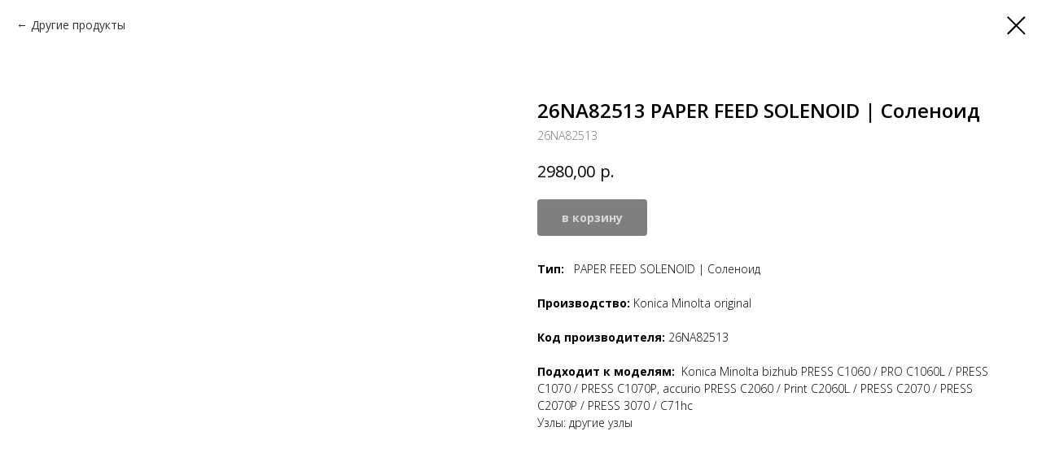

--- FILE ---
content_type: text/html; charset=UTF-8
request_url: https://compatibledrum.ru/products/tproduct/732529832-589219235801-26na82513-paper-feed-solenoid-solenoid
body_size: 13105
content:
<!DOCTYPE html> <html> <head> <meta charset="utf-8" /> <meta http-equiv="Content-Type" content="text/html; charset=utf-8" /> <meta name="viewport" content="width=device-width, initial-scale=1.0" /> <meta name="yandex-verification" content="28314045c051a9ad" /> <!--metatextblock-->
<title>26NA82513 PAPER FEED SOLENOID | Соленоид</title>
<meta name="description" content="26NA82513 PAPER FEED SOLENOID | Соленоид">
<meta name="keywords" content="">
<meta property="og:title" content="26NA82513 PAPER FEED SOLENOID | Соленоид" />
<meta property="og:description" content="26NA82513 PAPER FEED SOLENOID | Соленоид" />
<meta property="og:type" content="website" />
<meta property="og:url" content="https://compatibledrum.ru/products/tproduct/732529832-589219235801-26na82513-paper-feed-solenoid-solenoid" />
<meta property="og:image" content="https://static.tildacdn.com/stor3163-3632-4239-a534-303134653732/79568735.jpg" />
<link rel="canonical" href="https://compatibledrum.ru/products/tproduct/732529832-589219235801-26na82513-paper-feed-solenoid-solenoid" />
<!--/metatextblock--> <meta name="format-detection" content="telephone=no" /> <meta http-equiv="x-dns-prefetch-control" content="on"> <link rel="dns-prefetch" href="https://ws.tildacdn.com"> <link rel="dns-prefetch" href="https://static.tildacdn.com"> <link rel="shortcut icon" href="https://static.tildacdn.com/tild3563-6331-4733-a135-646162323233/favicon_2.ico" type="image/x-icon" /> <link rel="apple-touch-icon" href="https://static.tildacdn.com/tild3535-3636-4532-a234-656531393561/compotibledrum2.png"> <link rel="apple-touch-icon" sizes="76x76" href="https://static.tildacdn.com/tild3535-3636-4532-a234-656531393561/compotibledrum2.png"> <link rel="apple-touch-icon" sizes="152x152" href="https://static.tildacdn.com/tild3535-3636-4532-a234-656531393561/compotibledrum2.png"> <link rel="apple-touch-startup-image" href="https://static.tildacdn.com/tild3535-3636-4532-a234-656531393561/compotibledrum2.png"> <meta name="msapplication-TileColor" content="#000000"> <meta name="msapplication-TileImage" content="https://static.tildacdn.com/tild3361-3733-4636-b531-313063613532/270270.png"> <link rel="alternate" type="application/rss+xml" title="CompatibleDrum.ru" href="https://compatibledrum.ru/rss.xml" /> <!-- Assets --> <script src="https://neo.tildacdn.com/js/tilda-fallback-1.0.min.js" async charset="utf-8"></script> <link rel="stylesheet" href="https://static.tildacdn.com/css/tilda-grid-3.0.min.css" type="text/css" media="all" onerror="this.loaderr='y';"/> <link rel="stylesheet" href="https://static.tildacdn.com/ws/project445700/tilda-blocks-page46957449.min.css?t=1764836518" type="text/css" media="all" onerror="this.loaderr='y';" /> <link rel="preconnect" href="https://fonts.gstatic.com"> <link href="https://fonts.googleapis.com/css2?family=Open+Sans:wght@300..800&subset=latin,cyrillic" rel="stylesheet"> <link rel="stylesheet" href="https://static.tildacdn.com/css/tilda-animation-2.0.min.css" type="text/css" media="all" onerror="this.loaderr='y';" /> <link rel="stylesheet" href="https://static.tildacdn.com/css/tilda-popup-1.1.min.css" type="text/css" media="print" onload="this.media='all';" onerror="this.loaderr='y';" /> <noscript><link rel="stylesheet" href="https://static.tildacdn.com/css/tilda-popup-1.1.min.css" type="text/css" media="all" /></noscript> <link rel="stylesheet" href="https://static.tildacdn.com/css/tilda-slds-1.4.min.css" type="text/css" media="print" onload="this.media='all';" onerror="this.loaderr='y';" /> <noscript><link rel="stylesheet" href="https://static.tildacdn.com/css/tilda-slds-1.4.min.css" type="text/css" media="all" /></noscript> <link rel="stylesheet" href="https://static.tildacdn.com/css/tilda-catalog-1.1.min.css" type="text/css" media="print" onload="this.media='all';" onerror="this.loaderr='y';" /> <noscript><link rel="stylesheet" href="https://static.tildacdn.com/css/tilda-catalog-1.1.min.css" type="text/css" media="all" /></noscript> <link rel="stylesheet" href="https://static.tildacdn.com/css/tilda-forms-1.0.min.css" type="text/css" media="all" onerror="this.loaderr='y';" /> <link rel="stylesheet" href="https://static.tildacdn.com/css/tilda-catalog-filters-1.0.min.css" type="text/css" media="all" onerror="this.loaderr='y';" /> <link rel="stylesheet" href="https://static.tildacdn.com/css/tilda-cart-1.0.min.css" type="text/css" media="all" onerror="this.loaderr='y';" /> <link rel="stylesheet" href="https://static.tildacdn.com/css/tilda-zoom-2.0.min.css" type="text/css" media="print" onload="this.media='all';" onerror="this.loaderr='y';" /> <noscript><link rel="stylesheet" href="https://static.tildacdn.com/css/tilda-zoom-2.0.min.css" type="text/css" media="all" /></noscript> <script nomodule src="https://static.tildacdn.com/js/tilda-polyfill-1.0.min.js" charset="utf-8"></script> <script type="text/javascript">function t_onReady(func) {if(document.readyState!='loading') {func();} else {document.addEventListener('DOMContentLoaded',func);}}
function t_onFuncLoad(funcName,okFunc,time) {if(typeof window[funcName]==='function') {okFunc();} else {setTimeout(function() {t_onFuncLoad(funcName,okFunc,time);},(time||100));}}function t_throttle(fn,threshhold,scope) {return function() {fn.apply(scope||this,arguments);};}</script> <script src="https://static.tildacdn.com/js/tilda-scripts-3.0.min.js" charset="utf-8" defer onerror="this.loaderr='y';"></script> <script src="https://static.tildacdn.com/ws/project445700/tilda-blocks-page46957449.min.js?t=1764836518" charset="utf-8" onerror="this.loaderr='y';"></script> <script src="https://static.tildacdn.com/js/tilda-lazyload-1.0.min.js" charset="utf-8" async onerror="this.loaderr='y';"></script> <script src="https://static.tildacdn.com/js/tilda-animation-2.0.min.js" charset="utf-8" async onerror="this.loaderr='y';"></script> <script src="https://static.tildacdn.com/js/hammer.min.js" charset="utf-8" async onerror="this.loaderr='y';"></script> <script src="https://static.tildacdn.com/js/tilda-slds-1.4.min.js" charset="utf-8" async onerror="this.loaderr='y';"></script> <script src="https://static.tildacdn.com/js/tilda-products-1.0.min.js" charset="utf-8" async onerror="this.loaderr='y';"></script> <script src="https://static.tildacdn.com/js/tilda-catalog-1.1.min.js" charset="utf-8" async onerror="this.loaderr='y';"></script> <script src="https://static.tildacdn.com/js/tilda-menu-1.0.min.js" charset="utf-8" async onerror="this.loaderr='y';"></script> <script src="https://static.tildacdn.com/js/tilda-forms-1.0.min.js" charset="utf-8" async onerror="this.loaderr='y';"></script> <script src="https://static.tildacdn.com/js/tilda-cart-1.1.min.js" charset="utf-8" async onerror="this.loaderr='y';"></script> <script src="https://static.tildacdn.com/js/tilda-widget-positions-1.0.min.js" charset="utf-8" async onerror="this.loaderr='y';"></script> <script src="https://static.tildacdn.com/js/tilda-zoom-2.0.min.js" charset="utf-8" async onerror="this.loaderr='y';"></script> <script src="https://static.tildacdn.com/js/tilda-skiplink-1.0.min.js" charset="utf-8" async onerror="this.loaderr='y';"></script> <script src="https://static.tildacdn.com/js/tilda-events-1.0.min.js" charset="utf-8" async onerror="this.loaderr='y';"></script> <script type="text/javascript">window.dataLayer=window.dataLayer||[];</script> <script type="text/javascript">(function() {if((/bot|google|yandex|baidu|bing|msn|duckduckbot|teoma|slurp|crawler|spider|robot|crawling|facebook/i.test(navigator.userAgent))===false&&typeof(sessionStorage)!='undefined'&&sessionStorage.getItem('visited')!=='y'&&document.visibilityState){var style=document.createElement('style');style.type='text/css';style.innerHTML='@media screen and (min-width: 980px) {.t-records {opacity: 0;}.t-records_animated {-webkit-transition: opacity ease-in-out .2s;-moz-transition: opacity ease-in-out .2s;-o-transition: opacity ease-in-out .2s;transition: opacity ease-in-out .2s;}.t-records.t-records_visible {opacity: 1;}}';document.getElementsByTagName('head')[0].appendChild(style);function t_setvisRecs(){var alr=document.querySelectorAll('.t-records');Array.prototype.forEach.call(alr,function(el) {el.classList.add("t-records_animated");});setTimeout(function() {Array.prototype.forEach.call(alr,function(el) {el.classList.add("t-records_visible");});sessionStorage.setItem("visited","y");},400);}
document.addEventListener('DOMContentLoaded',t_setvisRecs);}})();</script></head> <body class="t-body" style="margin:0;"> <!--allrecords--> <div id="allrecords" class="t-records" data-product-page="y" data-hook="blocks-collection-content-node" data-tilda-project-id="445700" data-tilda-page-id="46957449" data-tilda-page-alias="products" data-tilda-formskey="907ce502af370441e20c55678150986e" data-tilda-lazy="yes" data-tilda-root-zone="com" data-tilda-project-country="RU">
<!-- PRODUCT START -->

                
                        
                    
        
        

<div id="rec732529832" class="r t-rec" style="background-color:#ffffff;" data-bg-color="#ffffff">
    <div class="t-store t-store__prod-snippet__container">

        
                <div class="t-store__prod-popup__close-txt-wr" style="position:absolute;">
            <a href="https://compatibledrum.ru/products" class="js-store-close-text t-store__prod-popup__close-txt t-descr t-descr_xxs" style="color:#000000;">
                Другие продукты
            </a>
        </div>
        
        <a href="https://compatibledrum.ru/products" class="t-popup__close" style="position:absolute; background-color:#ffffff">
            <div class="t-popup__close-wrapper">
                <svg class="t-popup__close-icon t-popup__close-icon_arrow" width="26px" height="26px" viewBox="0 0 26 26" version="1.1" xmlns="http://www.w3.org/2000/svg" xmlns:xlink="http://www.w3.org/1999/xlink"><path d="M10.4142136,5 L11.8284271,6.41421356 L5.829,12.414 L23.4142136,12.4142136 L23.4142136,14.4142136 L5.829,14.414 L11.8284271,20.4142136 L10.4142136,21.8284271 L2,13.4142136 L10.4142136,5 Z" fill="#000000"></path></svg>
                <svg class="t-popup__close-icon t-popup__close-icon_cross" width="23px" height="23px" viewBox="0 0 23 23" version="1.1" xmlns="http://www.w3.org/2000/svg" xmlns:xlink="http://www.w3.org/1999/xlink"><g stroke="none" stroke-width="1" fill="#000000" fill-rule="evenodd"><rect transform="translate(11.313708, 11.313708) rotate(-45.000000) translate(-11.313708, -11.313708) " x="10.3137085" y="-3.6862915" width="2" height="30"></rect><rect transform="translate(11.313708, 11.313708) rotate(-315.000000) translate(-11.313708, -11.313708) " x="10.3137085" y="-3.6862915" width="2" height="30"></rect></g></svg>
            </div>
        </a>
        
        <div class="js-store-product js-product t-store__product-snippet" data-product-lid="589219235801" data-product-uid="589219235801" itemscope itemtype="http://schema.org/Product">
            <meta itemprop="productID" content="589219235801" />

            <div class="t-container">
                <div>
                    <meta itemprop="image" content="https://static.tildacdn.com/stor3163-3632-4239-a534-303134653732/79568735.jpg" />
                    <div class="t-store__prod-popup__slider js-store-prod-slider t-store__prod-popup__col-left t-col t-col_6">
                        <div class="js-product-img" style="width:100%;padding-bottom:75%;background-size:cover;opacity:0;">
                        </div>
                    </div>
                    <div class="t-store__prod-popup__info t-align_left t-store__prod-popup__col-right t-col t-col_6">

                        <div class="t-store__prod-popup__title-wrapper">
                            <h1 class="js-store-prod-name js-product-name t-store__prod-popup__name t-name t-name_xl" itemprop="name" >26NA82513 PAPER FEED SOLENOID | Соленоид</h1>
                            <div class="t-store__prod-popup__brand t-descr t-descr_xxs" >
                                                            </div>
                            <div class="t-store__prod-popup__sku t-descr t-descr_xxs">
                                <span class="js-store-prod-sku js-product-sku" translate="no" itemprop="sku">
                                    26NA82513
                                </span>
                            </div>
                        </div>

                                                                        <div itemprop="offers" itemscope itemtype="http://schema.org/Offer" style="display:none;">
                            <meta itemprop="serialNumber" content="589219235801" />
                                                        <meta itemprop="sku" content="26NA82513" />
                                                        <meta itemprop="price" content="2980.00" />
                            <meta itemprop="priceCurrency" content="RUB" />
                                                        <link itemprop="availability" href="http://schema.org/InStock">
                                                    </div>
                        
                                                
                        <div class="js-store-price-wrapper t-store__prod-popup__price-wrapper">
                            <div class="js-store-prod-price t-store__prod-popup__price t-store__prod-popup__price-item t-name t-name_md" style="font-weight:400;">
                                                                <div class="js-product-price js-store-prod-price-val t-store__prod-popup__price-value" data-product-price-def="2980.0000" data-product-price-def-str="2980,00">2980,00</div><div class="t-store__prod-popup__price-currency" translate="no">р.</div>
                                                            </div>
                            <div class="js-store-prod-price-old t-store__prod-popup__price_old t-store__prod-popup__price-item t-name t-name_md" style="font-weight:400;display:none;">
                                                                <div class="js-store-prod-price-old-val t-store__prod-popup__price-value"></div><div class="t-store__prod-popup__price-currency" translate="no">р.</div>
                                                            </div>
                        </div>

                        <div class="js-product-controls-wrapper">
                        </div>

                        <div class="t-store__prod-popup__links-wrapper">
                                                    </div>

                                                <div class="t-store__prod-popup__btn-wrapper"   tt="в корзину">
                                                        <a href="#order" class="t-store__prod-popup__btn t-store__prod-popup__btn_disabled t-btn t-btn_sm" style="color:#ffffff;background-color:#000000;border-radius:4px;-moz-border-radius:4px;-webkit-border-radius:4px;">
                                <table style="width:100%; height:100%;">
                                    <tbody>
                                        <tr>
                                            <td class="js-store-prod-popup-buy-btn-txt">в корзину</td>
                                        </tr>
                                    </tbody>
                                </table>
                            </a>
                                                    </div>
                        
                        <div class="js-store-prod-text t-store__prod-popup__text t-descr t-descr_xxs" >
                                                    <div class="js-store-prod-all-text" itemprop="description">
                                <strong>Тип:&nbsp;</strong>&nbsp; PAPER FEED SOLENOID | Соленоид<br /><br /><strong>Производство:&nbsp;</strong>Konica Minolta original<br /><br /><strong>Код производителя: </strong>26NA82513<br /><br /><strong>Подходит к моделям:&nbsp;</strong> Konica Minolta bizhub PRESS C1060 / PRO C1060L / PRESS C1070 / PRESS C1070P, accurio PRESS C2060 / Print C2060L / PRESS C2070 / PRESS C2070P / PRESS 3070 / C71hc                            </div>
                                                                            <div class="js-store-prod-all-charcs">
                                                                                                                        <p class="js-store-prod-charcs">Узлы: другие узлы</p>
                                                                                                                                                                            </div>
                                                </div>

                    </div>
                </div>

                            </div>
        </div>
                <div class="js-store-error-msg t-store__error-msg-cont"></div>
        <div itemscope itemtype="http://schema.org/ImageGallery" style="display:none;">
                                            <div itemprop="associatedMedia" itemscope itemtype="https://schema.org/ImageObject" style="display:none;">
                    <meta itemprop="image" content="https://static.tildacdn.com/stor3163-3632-4239-a534-303134653732/79568735.jpg" />
                    <meta itemprop="caption" content="26NA82513 PAPER FEED SOLENOID | Соленоид" />
                </div>
                                                            <div itemprop="associatedMedia" itemscope itemtype="https://schema.org/ImageObject" style="display:none;">
                    <meta itemprop="image" content="https://static.tildacdn.com/stor3638-3837-4531-a564-383537313435/51507685.jpg" />
                    <meta itemprop="caption" content="26NA82513 PAPER FEED SOLENOID | Соленоид" />
                </div>
                                                            <div itemprop="associatedMedia" itemscope itemtype="https://schema.org/ImageObject" style="display:none;">
                    <meta itemprop="image" content="https://static.tildacdn.com/stor6339-3930-4066-a635-306139366366/71717163.jpg" />
                    <meta itemprop="caption" content="26NA82513 PAPER FEED SOLENOID | Соленоид" />
                </div>
                                                            <div itemprop="associatedMedia" itemscope itemtype="https://schema.org/ImageObject" style="display:none;">
                    <meta itemprop="image" content="https://static.tildacdn.com/stor3834-3334-4538-a461-363431333665/13233098.jpg" />
                    <meta itemprop="caption" content="26NA82513 PAPER FEED SOLENOID | Соленоид" />
                </div>
                                                            <div itemprop="associatedMedia" itemscope itemtype="https://schema.org/ImageObject" style="display:none;">
                    <meta itemprop="image" content="https://static.tildacdn.com/stor6539-6634-4437-a135-613961363730/90497006.jpg" />
                    <meta itemprop="caption" content="26NA82513 PAPER FEED SOLENOID | Соленоид" />
                </div>
                                                            <div itemprop="associatedMedia" itemscope itemtype="https://schema.org/ImageObject" style="display:none;">
                    <meta itemprop="image" content="https://static.tildacdn.com/stor6331-6234-4762-a161-666436643738/40930368.jpg" />
                    <meta itemprop="caption" content="26NA82513 PAPER FEED SOLENOID | Соленоид" />
                </div>
                                    </div>

    </div>

                        
                        
    
    <style>
        /* body bg color */
        
        .t-body {
            background-color:#ffffff;
        }
        

        /* body bg color end */
        /* Slider stiles */
        .t-slds__bullet_active .t-slds__bullet_body {
            background-color: #222 !important;
        }

        .t-slds__bullet:hover .t-slds__bullet_body {
            background-color: #222 !important;
        }
        /* Slider stiles end */
    </style>
    

            
        
    <style>
        

        

        
    </style>
    
    
        
    <style>
        
    </style>
    
    
        
    <style>
        
    </style>
    
    
        
        <style>
    
                                    
        </style>
    
    
    <div class="js-store-tpl-slider-arrows" style="display: none;">
                


<div class="t-slds__arrow_wrapper t-slds__arrow_wrapper-left" data-slide-direction="left">
  <div class="t-slds__arrow t-slds__arrow-left t-slds__arrow-withbg" style="width: 40px; height: 40px;background-color: rgba(255,255,255,1);">
    <div class="t-slds__arrow_body t-slds__arrow_body-left" style="width: 9px;">
      <svg style="display: block" viewBox="0 0 9.3 17" xmlns="http://www.w3.org/2000/svg" xmlns:xlink="http://www.w3.org/1999/xlink">
                <desc>Left</desc>
        <polyline
        fill="none"
        stroke="#000000"
        stroke-linejoin="butt"
        stroke-linecap="butt"
        stroke-width="1"
        points="0.5,0.5 8.5,8.5 0.5,16.5"
        />
      </svg>
    </div>
  </div>
</div>
<div class="t-slds__arrow_wrapper t-slds__arrow_wrapper-right" data-slide-direction="right">
  <div class="t-slds__arrow t-slds__arrow-right t-slds__arrow-withbg" style="width: 40px; height: 40px;background-color: rgba(255,255,255,1);">
    <div class="t-slds__arrow_body t-slds__arrow_body-right" style="width: 9px;">
      <svg style="display: block" viewBox="0 0 9.3 17" xmlns="http://www.w3.org/2000/svg" xmlns:xlink="http://www.w3.org/1999/xlink">
        <desc>Right</desc>
        <polyline
        fill="none"
        stroke="#000000"
        stroke-linejoin="butt"
        stroke-linecap="butt"
        stroke-width="1"
        points="0.5,0.5 8.5,8.5 0.5,16.5"
        />
      </svg>
    </div>
  </div>
</div>    </div>

    
    <script>
        t_onReady(function() {
            var tildacopyEl = document.getElementById('tildacopy');
            if (tildacopyEl) tildacopyEl.style.display = 'none';

            var recid = '732529832';
            var options = {};
            var product = {"uid":589219235801,"rootpartid":7561555,"title":"26NA82513 PAPER FEED SOLENOID | Соленоид","descr":"26NA82513 PAPER FEED SOLENOID | Соленоид","text":"<strong>Тип:&nbsp;<\/strong>&nbsp; PAPER FEED SOLENOID | Соленоид<br \/><br \/><strong>Производство:&nbsp;<\/strong>Konica Minolta original<br \/><br \/><strong>Код производителя: <\/strong>26NA82513<br \/><br \/><strong>Подходит к моделям:&nbsp;<\/strong> Konica Minolta bizhub PRESS C1060 \/ PRO C1060L \/ PRESS C1070 \/ PRESS C1070P, accurio PRESS C2060 \/ Print C2060L \/ PRESS C2070 \/ PRESS C2070P \/ PRESS 3070 \/ C71hc","sku":"26NA82513","price":"2980.0000","gallery":[{"alt":"26NA82513 PAPER FEED SOLENOID | Соленоид","img":"https:\/\/static.tildacdn.com\/stor3163-3632-4239-a534-303134653732\/79568735.jpg"},{"alt":"26NA82513 PAPER FEED SOLENOID | Соленоид","img":"https:\/\/static.tildacdn.com\/stor3638-3837-4531-a564-383537313435\/51507685.jpg"},{"alt":"26NA82513 PAPER FEED SOLENOID | Соленоид","img":"https:\/\/static.tildacdn.com\/stor6339-3930-4066-a635-306139366366\/71717163.jpg"},{"alt":"26NA82513 PAPER FEED SOLENOID | Соленоид","img":"https:\/\/static.tildacdn.com\/stor3834-3334-4538-a461-363431333665\/13233098.jpg"},{"alt":"26NA82513 PAPER FEED SOLENOID | Соленоид","img":"https:\/\/static.tildacdn.com\/stor6539-6634-4437-a135-613961363730\/90497006.jpg"},{"alt":"26NA82513 PAPER FEED SOLENOID | Соленоид","img":"https:\/\/static.tildacdn.com\/stor6331-6234-4762-a161-666436643738\/40930368.jpg"}],"sort":1004918,"portion":1,"unit":"PCE","single":"y","newsort":0,"json_chars":"[{\"title\": \"Узлы\", \"value\": \"другие узлы\"}]","externalid":"pfSJ35YdMZe7ypbnOKtK","pack_label":"lwh","pack_x":0,"pack_y":0,"pack_z":0,"pack_m":0,"serverid":"master","servertime":"1682105384.7507","parentuid":"","editions":[{"uid":589219235801,"price":"2 980.00","priceold":"","sku":"26NA82513","quantity":"","img":"https:\/\/static.tildacdn.com\/stor3163-3632-4239-a534-303134653732\/79568735.jpg"}],"characteristics":[{"title":"Узлы","value":"другие узлы"}],"properties":[],"partuids":[712754505631],"url":"https:\/\/compatibledrum.ru\/products\/tproduct\/732529832-589219235801-26na82513-paper-feed-solenoid-solenoid"};

            // draw slider or show image for SEO
            if (window.isSearchBot) {
                var imgEl = document.querySelector('.js-product-img');
                if (imgEl) imgEl.style.opacity = '1';
            } else {
                
                var prodcard_optsObj = {
    hasWrap: true,
    txtPad: '',
    bgColor: '',
    borderRadius: '',
    shadowSize: '0px',
    shadowOpacity: '',
    shadowSizeHover: '',
    shadowOpacityHover: '',
    shadowShiftyHover: '',
    btnTitle1: '',
    btnLink1: 'popup',
    btnTitle2: '',
    btnLink2: 'popup',
    showOpts: false};

var price_optsObj = {
    color: '',
    colorOld: '',
    fontSize: '',
    fontWeight: '400'
};

var popup_optsObj = {
    columns: '6',
    columns2: '6',
    isVertical: '',
    align: 'left',
    btnTitle: 'в корзину',
    closeText: 'Другие продукты',
    iconColor: '#000000',
    containerBgColor: '#ffffff',
    overlayBgColorRgba: 'rgba(255,255,255,1)',
    popupStat: '',
    popupContainer: '',
    fixedButton: false,
    mobileGalleryStyle: ''
};

var slider_optsObj = {
    anim_speed: '',
    arrowColor: '#000000',
    videoPlayerIconColor: '',
    cycle: '',
    controls: 'arrowsthumbs',
    bgcolor: '#ebebeb'
};

var slider_dotsOptsObj = {
    size: '',
    bgcolor: '',
    bordersize: '',
    bgcoloractive: ''
};

var slider_slidesOptsObj = {
    zoomable: true,
    bgsize: 'cover',
    ratio: '1'
};

var typography_optsObj = {
    descrColor: '',
    titleColor: ''
};

var default_sortObj = {
    in_stock: false};

var btn1_style = 'border-radius:4px;-moz-border-radius:4px;-webkit-border-radius:4px;color:#ffffff;background-color:#000000;';
var btn2_style = 'border-radius:4px;-moz-border-radius:4px;-webkit-border-radius:4px;color:#000000;border:1px solid #000000;';

var options_catalog = {
    btn1_style: btn1_style,
    btn2_style: btn2_style,
    storepart: '553175812541',
    prodCard: prodcard_optsObj,
    popup_opts: popup_optsObj,
    defaultSort: default_sortObj,
    slider_opts: slider_optsObj,
    slider_dotsOpts: slider_dotsOptsObj,
    slider_slidesOpts: slider_slidesOptsObj,
    typo: typography_optsObj,
    price: price_optsObj,
    blocksInRow: '4',
    imageHover: true,
    imageHeight: '',
    imageRatioClass: 't-store__card__imgwrapper_1-1',
    align: 'left',
    vindent: '',
    isHorizOnMob:false,
    itemsAnim: '',
    hasOriginalAspectRatio: false,
    markColor: '#ffffff',
    markBgColor: '#ff4a4a',
    currencySide: 'r',
    currencyTxt: 'р.',
    currencySeparator: ',',
    currencyDecimal: '',
    btnSize: '',
    verticalAlignButtons: false,
    hideFilters: false,
    titleRelevants: '',
    showRelevants: '',
    relevants_slider: false,
    relevants_quantity: '',
    isFlexCols: false,
    isPublishedPage: true,
    previewmode: true,
    colClass: 't-col t-col_3',
    ratio: '1_1',
    sliderthumbsside: '',
    showStoreBtnQuantity: '',
    tabs: '',
    galleryStyle: '',
    title_typo: '',
    descr_typo: '',
    price_typo: '',
    price_old_typo: '',
    menu_typo: '',
    options_typo: '',
    sku_typo: '',
    characteristics_typo: '',
    button_styles: '',
    button2_styles: '',
    buttonicon: '',
    buttoniconhover: '',
};                
                // emulate, get options_catalog from file store_catalog_fields
                options = options_catalog;
                options.typo.title = "" || '';
                options.typo.descr = "" || '';

                try {
                    if (options.showRelevants) {
                        var itemsCount = '4';
                        var relevantsMethod;
                        switch (options.showRelevants) {
                            case 'cc':
                                relevantsMethod = 'current_category';
                                break;
                            case 'all':
                                relevantsMethod = 'all_categories';
                                break;
                            default:
                                relevantsMethod = 'category_' + options.showRelevants;
                                break;
                        }

                        t_onFuncLoad('t_store_loadProducts', function() {
                            t_store_loadProducts(
                                'relevants',
                                recid,
                                options,
                                false,
                                {
                                    currentProductUid: '589219235801',
                                    relevantsQuantity: itemsCount,
                                    relevantsMethod: relevantsMethod,
                                    relevantsSort: 'random'
                                }
                            );
                        });
                    }
                } catch (e) {
                    console.log('Error in relevants: ' + e);
                }
            }

            
                            options.popup_opts.btnTitle = 'в корзину';
                        

            window.tStoreOptionsList = [{"title":"Цвет","params":{"view":"radio","hasColor":true,"linkImage":false},"values":[{"id":17149711,"color":"#000000","value":"Black"},{"id":18348304,"color":"#000000","value":"Black (черный) тонер для Xerox Versant 2100 \/ 3100 \/ 4100 Оригинал"},{"id":18523480,"color":"#000000","value":"CMYK комплект. Оригинальный"},{"id":17149702,"color":"#00f2ff","value":"Cyan"},{"id":18348295,"color":"#00f2ff","value":"Cyan(голубой) тонер для Xerox Versant 2100 \/ 3100 \/ 4100 Оригинал"},{"id":18348037,"value":"Konica Minolta DU105 \/ DU106 Drum. C валиками Fuji"},{"id":18348040,"value":"Konica Minolta DU105 \/ DU106 Drum. C валиками Katun"},{"id":18348043,"value":"Konica Minolta DU105 \/ DU106 Drum. C валиками Mitsubishi"},{"id":17149705,"color":"#ee00ff","value":"Magenta"},{"id":18348298,"color":"#ee00ff","value":"Magenta (пурпурный) тонер для Xerox Versant 2100 \/ 3100 \/ 4100 Оригинал"},{"id":17149708,"color":"#ffff00","value":"Yellow"},{"id":18348301,"color":"#ffff00","value":"Yellow (желтый) тонер для Xerox Versant 2100 \/ 3100 \/ 4100 Оригинал"},{"id":21834470,"color":"#00f2ff","value":"Голубой"},{"id":17167756,"color":"#00f2ff","value":"Голубой (Cyan)"},{"id":21583811,"color":"#00f2ff","value":"Голубой (Cyan) TN616C \/ A1U9450"},{"id":17275894,"color":"#00f2ff","value":"Голубой (Cyan) TN620C \/ A3VX451 \/ TN619C \/ A3VX450"},{"id":18523468,"color":"#00f2ff","value":"Голубой (Cyan) Совместимый"},{"id":18348691,"color":"#00f2ff","value":"Голубой (Cyan) тонер Simitri HD для Konica Minolta bizhub для bizhub C1085\/C1100"},{"id":18348619,"color":"#00f2ff","value":"Голубой (Cyan) тонер для Xerox 550\/560\/570 Оригинал"},{"id":18348415,"color":"#00f2ff","value":"Голубой (Cyan) тонер для Xerox 700\/770\/C75\/J75 Оригинал (Cyan)"},{"id":18348640,"color":"#00f2ff","value":"Голубой (Cyan) тонер для Xerox Color C60\/C70 Оригинал"},{"id":21834478,"color":"#ffff00","value":"Желтый"},{"id":17167762,"color":"#ffff00","value":"Желтый (Yellow)"},{"id":21583817,"color":"#ffff00","value":"Желтый (Yellow) TN616Y \/ A1U9250"},{"id":17275900,"color":"#ffff00","value":"Желтый (Yellow) TN620Y \/ A3VX251 \/ TN619Y \/ A3VX250"},{"id":18523474,"color":"#ffff00","value":"Желтый (Yellow) Совместимый"},{"id":18348697,"color":"#ffff00","value":"Желтый (Yellow) тонер Simitri HD для Konica Minolta bizhub для bizhub C1085\/C1100"},{"id":18348625,"color":"#ffff00","value":"Желтый (Yellow) тонер для Xerox 550\/560\/570 Оригинал"},{"id":18348421,"color":"#ffff00","value":"Желтый (Yellow) тонер для Xerox 700\/770\/C75\/J75 Оригинал"},{"id":18348646,"color":"#ffff00","value":"Желтый (Yellow) тонер для Xerox Color C60\/C70 Оригинал"},{"id":18348325,"color":"#000000","value":"Оригинальный Black(черный) тонер T01 для Canon ImagePRESS С600 \/ С700 \/ С800 \/ С650 \/ С750 \/ С850 \/ С710 \/ С810 \/ С910"},{"id":18348316,"color":"#00f2ff","value":"Оригинальный Cyan(голубой) тонер T01 для Canon ImagePRESS С600 \/ С700 \/ С800 \/ С650 \/ С750 \/ С850 \/ С710 \/ С810 \/ С910"},{"id":18348319,"color":"#ee00ff","value":"Оригинальный Magenta(пурпурный) тонер T01 для Canon ImagePRESS С600 \/ С700 \/ С800 \/ С650 \/ С750 \/ С850 \/ С710 \/ С810 \/ С910"},{"id":18348322,"color":"#ffff00","value":"Оригинальный Yellow(желтый) тонер T01 для Canon ImagePRESS С600 \/ С700 \/ С800 \/ С650 \/ С750 \/ С850 \/ С710 \/ С810 \/ С910 (Yellow)"},{"id":18348370,"color":"#00f2ff","value":"Оригинальный тонер Голубой для Xerox 800\/1000 Оригинал"},{"id":18348379,"color":"#ffff00","value":"Оригинальный тонер Желтый для Xerox 800\/1000 Оригинал (Yellow)"},{"id":18348373,"color":"#ee00ff","value":"Оригинальный тонер Пурпурный для Xerox 800\/1000 Оригинал"},{"id":18348385,"color":"#000000","value":"Оригинальный тонер Черный для Xerox 800\/1000 Оригинал (Black)"},{"id":18348046,"value":"оригинальныйKonica Minolta DU105 \/ DU106 Drum"},{"id":21834474,"color":"#ee00ff","value":"Пурпурный"},{"id":17167759,"color":"#ee00ff","value":"Пурпурный (Magenta)"},{"id":21583814,"color":"#ee00ff","value":"Пурпурный (Magenta) TN616M \/ A1U9350"},{"id":17275897,"color":"#ee00ff","value":"Пурпурный (Magenta) TN620M \/ A3VX351 \/ TN619M \/ A3VX350"},{"id":18523471,"color":"#ee00ff","value":"Пурпурный (Magenta) Совместимый"},{"id":18348694,"color":"#ee00ff","value":"Пурпурный (Magenta) тонер Simitri HD для Konica Minolta bizhub для bizhub C1085\/C1100"},{"id":18348622,"color":"#ee00ff","value":"Пурпурный (Magenta) тонер для Xerox 550\/560\/570 Оригинал"},{"id":18348643,"color":"#ee00ff","value":"Пурпурный (Magenta) тонер для Xerox Color C60\/C70 Оригинал"},{"id":18348418,"color":"#ee00ff","value":"Пурпурный(magenta) тонер для Xerox 700\/770\/C75\/J75 Оригинал (Magenta)"},{"id":18348394,"color":"#00f2ff","value":"ТОНЕР Голубой для Xerox Versant 80\/180\/280 Оригинал"},{"id":18521644,"color":"#00f2ff","value":"ТОНЕР Голубой заправленный из туб Versant 2100 для Xerox Versant 80\/180\/280"},{"id":18348580,"color":"#ffff00","value":"ТОНЕР Желтый для Xerox Versant 80\/180\/280 Оригинал (Yellow)"},{"id":18521650,"color":"#ffff00","value":"ТОНЕР Желтый заправленный из туб Versant 2100 для Xerox Versant 80\/180\/280"},{"id":18348577,"color":"#ee00ff","value":"ТОНЕР Пурпурный для Xerox Versant 80\/180\/280 Оригинал (Magenta)"},{"id":18521647,"color":"#ee00ff","value":"ТОНЕР Пурпурный заправленный из туб Versant 2100 для Xerox Versant 80\/180\/280"},{"id":18348583,"color":"#000000","value":"ТОНЕР Черный для Xerox Versant 80\/180\/280 Оригинал (Black)"},{"id":18521653,"color":"#000000","value":"ТОНЕР Черный заправленный из туб Versant 2100 для Xerox Versant 80\/180\/280"},{"id":21834482,"color":"#000000","value":"Черный"},{"id":17167765,"color":"#000000","value":"Черный (Black)"},{"id":21583820,"color":"#000000","value":"Черный (Black) TN616K\/ A1U9150"},{"id":17275903,"color":"#000000","value":"Черный (Black) TN620K\/ A3VX251 \/ N619K \/ A3VX150"},{"id":18523477,"color":"#000000","value":"Черный (Black) Совместимый"},{"id":18348700,"color":"#000000","value":"Черный (Black) тонер Simitri HD для Konica Minolta bizhub для bizhub C1085\/C1100"},{"id":18348628,"color":"#000000","value":"Черный (Black) тонер для Xerox 550\/560\/570 Оригинал"},{"id":18348424,"color":"#000000","value":"Черный (Black) тонер для Xerox 700\/770\/C75\/J75 Оригинал"},{"id":18348649,"color":"#000000","value":"Черный (Black) тонер для Xerox Color C60\/C70 Оригинал"}]},{"title":"Название","params":{"view":"radio","hasColor":false,"linkImage":true},"values":[{"id":18346078,"value":"Long Life Ремонтный комплект для восстановления узла второго переноса на#nbsp;Xerox Color 550, 560, 570, C60, C70, C75, J75"},{"id":18339895,"value":"Девелопер Black (черный) Xerox Versant 80\/180\/280\/2100\/3100\/4100"},{"id":18339886,"value":"Девелопер Cyan (синий) Xerox Versant 80\/180\/280\/2100\/3100\/4100"},{"id":18339889,"value":"Девелопер Magenta (пурпурный) Xerox Versant 80\/180\/280\/2100\/3100\/4100"},{"id":18339892,"value":"Девелопер Yellow (желтый) Xerox Versant 80\/180\/280\/2100\/3100\/4100"},{"id":18346075,"value":"Обычный Ремонтный комплект для восстановления узла второго переноса на#nbsp;Xerox Color 550, 560, 570, C60, C70, C75, J75"},{"id":18327436,"value":"ОРИГИНАЛЬНАЯ ЛЕНТА ПЕРЕНОСА Image Transfer Belt"},{"id":18540019,"value":"ОРИГИНАЛЬНАЯ ЛЕНТА ПЕРЕНОСА Image Transfer Belt C3070 LongLife"},{"id":18335767,"value":"Оригинальная Шестерня 38Т"},{"id":18335896,"value":"Оригинальная Шестерня Drive Gear \/ Upper для печатной машины Konica Minolta 1060L"},{"id":18345226,"value":"Оригинальный Pcr roller Цветной Drum OPC Fuji для Xerox 550, 560, 570, C60, C70, C75, J75, DCP 700, 700i, 770"},{"id":18340888,"value":"Оригинальный нож очистки (IBT Belt) для Xerox Versant 80\/180\/280\/2100\/3100\/4100"},{"id":18328294,"value":"Оригинальный Нож очистки переноса IBT для Konica-Minolta"},{"id":18328498,"value":"Оригинальный ремень печки Fusing Belt"},{"id":21348218,"value":"Оригинальный Ремень фьюзера Xerox Versant 80, 180, 2100, 3100 Press"},{"id":31326886,"value":"Оригинальный Фотобарабан DR-012 (A3VVP00) Konica Minolta"},{"id":18340798,"value":"Ремонтный комплект узла второго переноса"},{"id":18340801,"value":"Ремонтный комплект узла второго переноса (Long Life)"},{"id":18327433,"value":"СОВМЕСТИМАЯ ЛЕНТА ПЕРЕНОСА 862L Image Transfer Belt"},{"id":18335770,"value":"Совместимая Шестерня 38Т"},{"id":18335899,"value":"Совместимая Шестерня Drive Gear \/ Upper для печатной машины Konica Minolta 1060L"},{"id":18345223,"value":"Совместимый Pcr roller Цветной Drum OPC Fuji для Xerox 550, 560, 570, C60, C70, C75, J75, DCP 700, 700i, 770"},{"id":18340885,"value":"Совместимый нож очистки (IBT Belt) для Xerox Versant 80\/180\/280\/2100\/3100\/4100"},{"id":18328297,"value":"Совместимый Нож очистки переноса IBT для Konica-Minolta"},{"id":18328501,"value":"Совместимый ремень печки Fusing Belt"},{"id":21348215,"value":"Совместимый Ремень фьюзера Xerox Versant 80, 180, 2100, 3100 Press"},{"id":31326890,"value":"Совместимый Фотобарабан DR-012 (A3VVP00) Konica Minolta"}]}];

            t_onFuncLoad('t_store_productInit', function() {
                t_store_productInit(recid, options, product);
            });

            // if user coming from catalog redirect back to main page
            if (window.history.state && (window.history.state.productData || window.history.state.storepartuid)) {
                window.onpopstate = function() {
                    window.history.replaceState(null, null, window.location.origin);
                    window.location.replace(window.location.origin);
                };
            }
        });
    </script>
    

</div>


<!-- PRODUCT END -->

<div id="rec37596095" class="r t-rec" style="" data-animationappear="off" data-record-type="706"> <!-- @classes: t-text t-text_xs t-name t-name_xs t-name_md t-btn t-btn_sm --> <script>t_onReady(function() {setTimeout(function() {t_onFuncLoad('tcart__init',function() {tcart__init('37596095',{cssClassName:''});});},50);var userAgent=navigator.userAgent.toLowerCase();var body=document.body;if(!body) return;if(userAgent.indexOf('instagram')!==-1&&userAgent.indexOf('iphone')!==-1) {body.style.position='relative';}
var rec=document.querySelector('#rec37596095');if(!rec) return;var cartWindow=rec.querySelector('.t706__cartwin,.t706__cartpage');var allRecords=document.querySelector('.t-records');var currentMode=allRecords.getAttribute('data-tilda-mode');if(cartWindow&&currentMode!=='edit'&&currentMode!=='preview') {cartWindow.addEventListener('scroll',t_throttle(function() {if(window.lazy==='y'||document.querySelector('#allrecords').getAttribute('data-tilda-lazy')==='yes') {t_onFuncLoad('t_lazyload_update',function() {t_lazyload_update();});}},500));}});</script> <div class="t706" data-cart-countdown="yes" data-project-currency="р." data-project-currency-side="r" data-project-currency-sep="," data-project-currency-code="RUB"> <div class="t706__carticon" style=""> <div class="t706__carticon-text t-name t-name_xs"></div> <div class="t706__carticon-wrapper"> <div class="t706__carticon-imgwrap"> <svg role="img" style="stroke:#ff0000;" class="t706__carticon-img" xmlns="http://www.w3.org/2000/svg" viewBox="0 0 64 64"> <path fill="none" stroke-width="2" stroke-miterlimit="10" d="M44 18h10v45H10V18h10z"/> <path fill="none" stroke-width="2" stroke-miterlimit="10" d="M22 24V11c0-5.523 4.477-10 10-10s10 4.477 10 10v13"/> </svg> </div> <div class="t706__carticon-counter js-carticon-counter"></div> </div> </div> <div class="t706__cartwin" style="display: none;"> <div class="t706__close t706__cartwin-close"> <button type="button" class="t706__close-button t706__cartwin-close-wrapper" aria-label="Закрыть корзину"> <svg role="presentation" class="t706__close-icon t706__cartwin-close-icon" width="23px" height="23px" viewBox="0 0 23 23" version="1.1" xmlns="http://www.w3.org/2000/svg" xmlns:xlink="http://www.w3.org/1999/xlink"> <g stroke="none" stroke-width="1" fill="#fff" fill-rule="evenodd"> <rect transform="translate(11.313708, 11.313708) rotate(-45.000000) translate(-11.313708, -11.313708) " x="10.3137085" y="-3.6862915" width="2" height="30"></rect> <rect transform="translate(11.313708, 11.313708) rotate(-315.000000) translate(-11.313708, -11.313708) " x="10.3137085" y="-3.6862915" width="2" height="30"></rect> </g> </svg> </button> </div> <div class="t706__cartwin-content"> <div class="t706__cartwin-top"> <div class="t706__cartwin-heading t-name t-name_xl"></div> </div> <div class="t706__cartwin-products"></div> <div class="t706__cartwin-bottom"> <div class="t706__cartwin-prodamount-wrap t-descr t-descr_sm"> <span class="t706__cartwin-prodamount-label"></span> <span class="t706__cartwin-prodamount"></span> </div> </div> <div class="t706__orderform t-input_nomargin"> <form
id="form37596095" name='form37596095' role="form" action='' method='POST' data-formactiontype="2" data-inputbox=".t-input-group" 
class="t-form js-form-proccess t-form_inputs-total_3 t-form_bbonly" data-formsended-callback="t706_onSuccessCallback"> <input type="hidden" name="formservices[]" value="67a2f21140e136f1ff00c1af4ca82f66" class="js-formaction-services"> <input type="hidden" name="tildaspec-formname" tabindex="-1" value="Cart"> <!-- @classes t-title t-text t-btn --> <div class="js-successbox t-form__successbox t-text t-text_md"
aria-live="polite"
style="display:none;"></div> <div
class="t-form__inputsbox
t-form__inputsbox_inrow "> <div
class=" t-input-group t-input-group_nm " data-input-lid="1496239431201" data-field-type="nm" data-field-name="Имя клиента"> <div class="t-input-block "> <input
type="text"
autocomplete="name"
name="Имя клиента"
id="input_1496239431201"
class="t-input js-tilda-rule t-input_bbonly"
value=""
placeholder="Ваше имя *" data-tilda-req="1" aria-required="true" data-tilda-rule="name"
aria-describedby="error_1496239431201"
style="color:#000000;border:1px solid #000000;"> </div> <div class="t-input-error" aria-live="polite" id="error_1496239431201"></div> </div> <div
class=" t-input-group t-input-group_ph " data-input-lid="1496239478607" data-field-type="ph" data-field-name="Телефон клиента"> <div class="t-input-block "> <input
type="tel"
autocomplete="tel"
name="Телефон клиента"
id="input_1496239478607"
class="t-input js-tilda-rule t-input_bbonly"
value=""
placeholder="Ваш телефон *" data-tilda-req="1" aria-required="true" data-tilda-rule="phone"
pattern="[0-9]*"
aria-describedby="error_1496239478607"
style="color:#000000;border:1px solid #000000;"> </div> <div class="t-input-error" aria-live="polite" id="error_1496239478607"></div> </div> <div
class=" t-input-group t-input-group_em " data-input-lid="1496239459190" data-field-type="em" data-field-name="e-mail клиента"> <div class="t-input-block "> <input
type="email"
autocomplete="email"
name="e-mail клиента"
id="input_1496239459190"
class="t-input js-tilda-rule t-input_bbonly"
value=""
placeholder="Ваш e-mail" data-tilda-req="1" aria-required="true" data-tilda-rule="email"
aria-describedby="error_1496239459190"
style="color:#000000;border:1px solid #000000;"> </div> <div class="t-input-error" aria-live="polite" id="error_1496239459190"></div> </div> <div class="t-form__errorbox-middle"> <!--noindex--> <div
class="js-errorbox-all t-form__errorbox-wrapper"
style="display:none;" data-nosnippet
tabindex="-1"
aria-label="Ошибки при заполнении формы"> <ul
role="list"
class="t-form__errorbox-text t-text t-text_md"> <li class="t-form__errorbox-item js-rule-error js-rule-error-all"></li> <li class="t-form__errorbox-item js-rule-error js-rule-error-req"></li> <li class="t-form__errorbox-item js-rule-error js-rule-error-email"></li> <li class="t-form__errorbox-item js-rule-error js-rule-error-name"></li> <li class="t-form__errorbox-item js-rule-error js-rule-error-phone"></li> <li class="t-form__errorbox-item js-rule-error js-rule-error-minlength"></li> <li class="t-form__errorbox-item js-rule-error js-rule-error-string"></li> </ul> </div> <!--/noindex--> </div> <div class="t-form__submit"> <button
class="t-submit t-btnflex t-btnflex_type_submit t-btnflex_md"
type="submit"> <span class="t-btnflex__text">Оформить</span> <style>#rec37596095 .t-btnflex.t-btnflex_type_submit {color:#ffffff;background-color:#0066cc;border-style:solid !important;border-color:#0066cc !important;--border-width:1px;border-radius:30px;box-shadow:none !important;font-family:Open Sans;font-weight:500;transition-duration:0.2s;transition-property:background-color,color,border-color,box-shadow,opacity,transform,gap;transition-timing-function:ease-in-out;}@media (hover:hover) {#rec37596095 .t-btnflex.t-btnflex_type_submit:not(.t-animate_no-hover):hover {color:#0066cc !important;border-color:#0066cc !important;background-color:#ffffff !important;}#rec37596095 .t-btnflex.t-btnflex_type_submit:not(.t-animate_no-hover):focus-visible {color:#0066cc !important;border-color:#0066cc !important;background-color:#ffffff !important;}}</style> </button> </div> </div> <div class="t-form__errorbox-bottom"> <!--noindex--> <div
class="js-errorbox-all t-form__errorbox-wrapper"
style="display:none;" data-nosnippet
tabindex="-1"
aria-label="Ошибки при заполнении формы"> <ul
role="list"
class="t-form__errorbox-text t-text t-text_md"> <li class="t-form__errorbox-item js-rule-error js-rule-error-all"></li> <li class="t-form__errorbox-item js-rule-error js-rule-error-req"></li> <li class="t-form__errorbox-item js-rule-error js-rule-error-email"></li> <li class="t-form__errorbox-item js-rule-error js-rule-error-name"></li> <li class="t-form__errorbox-item js-rule-error js-rule-error-phone"></li> <li class="t-form__errorbox-item js-rule-error js-rule-error-minlength"></li> <li class="t-form__errorbox-item js-rule-error js-rule-error-string"></li> </ul> </div> <!--/noindex--> </div> </form> <style>#rec37596095 input::-webkit-input-placeholder {color:#000000;opacity:0.5;}#rec37596095 input::-moz-placeholder{color:#000000;opacity:0.5;}#rec37596095 input:-moz-placeholder {color:#000000;opacity:0.5;}#rec37596095 input:-ms-input-placeholder{color:#000000;opacity:0.5;}#rec37596095 textarea::-webkit-input-placeholder {color:#000000;opacity:0.5;}#rec37596095 textarea::-moz-placeholder{color:#000000;opacity:0.5;}#rec37596095 textarea:-moz-placeholder {color:#000000;opacity:0.5;}#rec37596095 textarea:-ms-input-placeholder{color:#000000;opacity:0.5;}</style> </div> <div class="t706__form-bottom-text t-text t-text_xs"><div style="font-size:14px;text-align:center;color:#969696;" data-customstyle="yes">Нажимая кнопку «Оформить», Вы даете свое согласие на обработку персональных данных, согласно политики конфиденциальности.</div></div> </div> </div> <div class="t706__cartdata"> </div> </div> <style></style> </div>

</div>
<!--/allrecords--> <!-- Stat --> <!-- Yandex.Metrika counter 88402554 --> <script type="text/javascript" data-tilda-cookie-type="analytics">setTimeout(function(){(function(m,e,t,r,i,k,a){m[i]=m[i]||function(){(m[i].a=m[i].a||[]).push(arguments)};m[i].l=1*new Date();k=e.createElement(t),a=e.getElementsByTagName(t)[0],k.async=1,k.src=r,a.parentNode.insertBefore(k,a)})(window,document,"script","https://mc.yandex.ru/metrika/tag.js","ym");window.mainMetrikaId='88402554';ym(window.mainMetrikaId,"init",{clickmap:true,trackLinks:true,accurateTrackBounce:true,webvisor:true,params:{__ym:{"ymCms":{"cms":"tilda","cmsVersion":"1.0","cmsCatalog":"1"}}},ecommerce:"dataLayer"});},2000);</script> <noscript><div><img src="https://mc.yandex.ru/watch/88402554" style="position:absolute; left:-9999px;" alt="" /></div></noscript> <!-- /Yandex.Metrika counter --> <script type="text/javascript">if(!window.mainTracker) {window.mainTracker='tilda';}
setTimeout(function(){(function(d,w,k,o,g) {var n=d.getElementsByTagName(o)[0],s=d.createElement(o),f=function(){n.parentNode.insertBefore(s,n);};s.type="text/javascript";s.async=true;s.key=k;s.id="tildastatscript";s.src=g;if(w.opera=="[object Opera]") {d.addEventListener("DOMContentLoaded",f,false);} else {f();}})(document,window,'00d2736f800be00c811b52d6f1bed703','script','https://static.tildacdn.com/js/tilda-stat-1.0.min.js');},2000);</script> </body> </html>